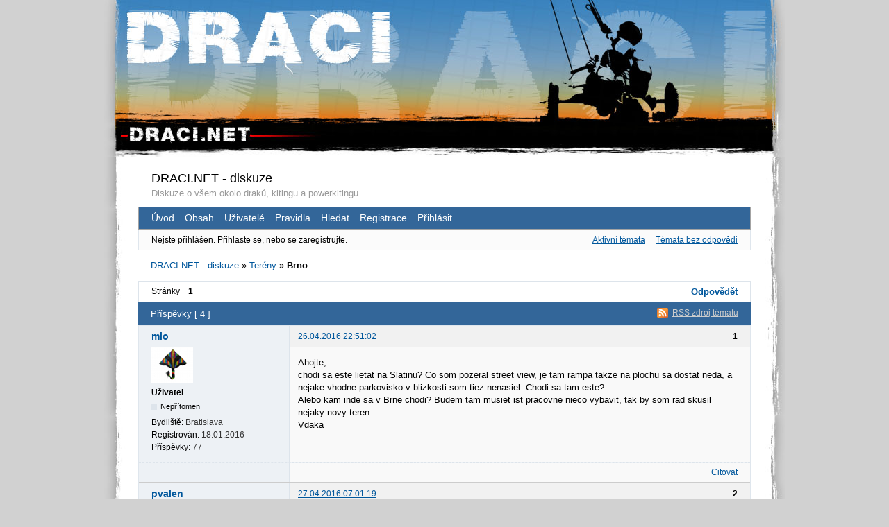

--- FILE ---
content_type: text/html; charset=utf-8
request_url: http://diskuze.draci.net/post1659.html
body_size: 6875
content:
<!DOCTYPE html>
<!--[if lt IE 7 ]> <html class="oldie ie6" lang="cs" dir="ltr"> <![endif]-->
<!--[if IE 7 ]>    <html class="oldie ie7" lang="cs" dir="ltr"> <![endif]-->
<!--[if IE 8 ]>    <html class="oldie ie8" lang="cs" dir="ltr"> <![endif]-->
<!--[if gt IE 8]><!--> <html lang="cs" dir="ltr"> <!--<![endif]-->
<!-- pv - uprava -->
<head>
<meta charset="utf-8"/>
  <meta http-equiv="Content-Type" content="text/html; charset=utf-8" />
  <meta name="keywords" content="diskuze,forum,drak,kite,draci,kiting,powerkiting,snowkiting,drak říditelný,jednošňůrový,dvoušňůrový,čtyřšňůrový,krabice,delta,deltový,prostorový,čínský,čínští draci,větrník,padák,padáky,křídlo,tažný drak,kiting,buggina,buggyna,mountainboard,snowkiting,kitesurfing,mountainboarding,buggykiting,grass skiting,skiting,grass skiing,MTB,bratislavská,brno" />
  <meta name="description" content="DRACI.NET-diskuze - drak/draci/kite, kiting,powerkiting,snowkiting, draci řiditelní, draci všech typů - delty, prostoroví, čínští, draci pro powerkiting/tažní draci, bugginy, mountainboardy, grass skiting, větrníky zapichovací a visací a mnoho dalších ..." />
  <meta name="author" content="Petr Valenta [PeVal], pvalen@volny.cz" />
  <meta name="google-site-verification" content="sS_sRTmt-8pIDx2GdUFClHeudcOJZ6MDbDjjo7D1TG0" />
  <meta name="robots" content="index, follow" />
  <link rel="shortcut icon" href="favicon.ico" />
<meta name="ROBOTS" content="NOINDEX, FOLLOW" />
<title>Brno (Stránka 1) - Terény - DRACI.NET - diskuze</title>
<link rel="alternate" type="application/rss+xml" href="http://diskuze.draci.net/feed-rss-topic351.xml" title="RSS" />
<link rel="alternate" type="application/atom+xml" href="http://diskuze.draci.net/feed-atom-topic351.xml" title="ATOM" />
<link rel="search" href="http://diskuze.draci.net/search.html" title="Hledat" />
<link rel="author" href="http://diskuze.draci.net/users.html" title="Uživatelé" />
<link rel="stylesheet" type="text/css" media="screen" href="http://diskuze.draci.net/style/draci/styles.css" />
<link rel="stylesheet" type="text/css" media="screen" href="http://diskuze.draci.net/style/draci/draci.css" />
<link rel="stylesheet" type="text/css" media="screen" href="http://diskuze.draci.net/style/draci/draci_cs.css" />
<!--[if lte IE 6]><link rel="stylesheet" type="text/css" href="http://diskuze.draci.net/style/draci/draci_ie6.css" /><![endif]-->
<!--[if IE 7]><link rel="stylesheet" type="text/css" href="http://diskuze.draci.net/style/draci/draci_ie7.css" /><![endif]-->
<style>
<!--
div#header {
background: #3181bc url('http://diskuze.draci.net/style/draci/img/hlavicka1.jpg') no-repeat top;
}
-->
</style><link rel="stylesheet" type="text/css" media="screen" href="http://diskuze.draci.net/extensions/pun_bbcode/css/Oxygen/pun_bbcode.min.css" />
<style>.entry-content div.fancy_video_tag_player { max-width: 60em !important; overflow: none !important; }</style>
<link rel="stylesheet" type="text/css" media="all" href="http://diskuze.draci.net/extensions/pun_attachment/css/Oxygen/pun_attachment.min.css" />
<noscript><style>#pun_bbcode_bar { display: none; }</style></noscript>
<style>#pun_bbcode_bar #pun_bbcode_button_fancy_video.image { background: url("http://diskuze.draci.net/extensions/fancy_video_tag/css/Oxygen/img/video.png") 50% 50% no-repeat; }</style>

<!-- Google - analytics -->
<script type="text/javascript">

  var _gaq = _gaq || [];
  _gaq.push(['_setAccount', 'UA-632515-1']);
  _gaq.push(['_setDomainName', 'draci.net']);
  _gaq.push(['_trackPageview']);

  (function() {
    var ga = document.createElement('script'); ga.type = 'text/javascript'; ga.async = true;
    ga.src = ('https:' == document.location.protocol ? 'https://ssl' : 'http://www') + '.google-analytics.com/ga.js';
    var s = document.getElementsByTagName('script')[0]; s.parentNode.insertBefore(ga, s);
  })();

</script>
</head>
<body>
<div id="container">
  <div id="header">
    <h1 style="visibility: hidden; display: none;"><a href="http://www.draci.net/">DRACI.NET</a> - Diskuze</h1>
  </div>
  <div id="header_m">
	<div id="header_menu">
	<span class="text_draci"><a href="http://www.draci.net/" alt="DRACI.NET odkaz na hlavní stránku"><img src="style/draci/img/text_draci.jpg" width="176" height="28" hspace="0" vspace="0" border="0" name="DRACI_NET" title="DRACI.NET" alt="DRACI.NET" /></a></span>
  </div>
  </div>
  <div id="header_d">
	&nbsp;
  </div>
  <div id="wrapper">
    <div id="content">
		<div id="content_o">

<!-- forum - start -->

	<div id="brd-messages" class="brd"></div>

	<div id="brd-wrap" class="brd">
	<div id="brd-viewtopic" class="brd-page paged-page">
	<div id="brd-head" class="gen-content">
		<p id="brd-access"><a href="#brd-main">Jít do obsahu fóra</a></p>
		<p id="brd-title"><a href="http://diskuze.draci.net/">DRACI.NET - diskuze</a></p>
		<p id="brd-desc">Diskuze o všem okolo draků, kitingu a powerkitingu</p>
	</div>
	<div id="brd-navlinks" class="gen-content">
		<ul>
		<li id="navextra1"><a href="http://www.draci.net/"  title="Jít na úvodní stránku DRACI.NET">Úvod</a></li>
		<li id="navindex"><a href="http://diskuze.draci.net/">Obsah</a></li>
		<li id="navuserlist"><a href="http://diskuze.draci.net/users.html">Uživatelé</a></li>
		<li id="navrules"><a href="http://diskuze.draci.net/rules.html">Pravidla</a></li>
		<li id="navsearch"><a href="http://diskuze.draci.net/search.html">Hledat</a></li>
		<li id="navregister"><a href="http://diskuze.draci.net/register.html">Registrace</a></li>
		<li id="navlogin"><a href="http://diskuze.draci.net/login.html">Přihlásit</a></li>
	</ul>
		
	</div>
	<div id="brd-visit" class="gen-content">
		<p id="welcome"><span>Nejste přihlášen.</span> <span>Přihlaste se, nebo se zaregistrujte.</span></p>
		<p id="visit-links" class="options"><span id="visit-recent" class="first-item"><a href="http://diskuze.draci.net/search-recent.html" title="Seznam témat, které obsahují nové příspěvky.">Aktivní témata</a></span> <span id="visit-unanswered"><a href="http://diskuze.draci.net/search-unanswered.html" title="Seznam témat, ve kterých zatím nikdo nereagoval.">Témata bez odpovědi</a></span></p>
	</div>
	
	<div class="hr"><hr /></div>
	<div id="brd-main">
		<h1 class="main-title"><a class="permalink" href="http://diskuze.draci.net/topic351-brno.html" rel="bookmark" title="Trvalý odkaz na toto téma">Brno</a></h1>

		<div id="brd-crumbs-top" class="crumbs">
	<p><span class="crumb crumbfirst"><a href="http://diskuze.draci.net/">DRACI.NET - diskuze</a></span> <span class="crumb"><span> »&#160;</span><a href="http://diskuze.draci.net/forum10-tereny.html">Terény</a></span> <span class="crumb crumblast"><span> »&#160;</span>Brno</span> </p>
</div>
		
		<div id="brd-pagepost-top" class="main-pagepost gen-content">
	<p class="paging"><span class="pages">Stránky</span> <strong class="first-item">1</strong></p>
	<p class="posting"><a class="newpost" href="http://diskuze.draci.net/new-reply351.html"><span>Odpovědět</span></a></p>
</div>
		<div class="main-head">
		<p class="options"><span class="feed first-item"><a class="feed" href="http://diskuze.draci.net/feed-rss-topic351.xml">RSS zdroj tématu</a></span></p>
		<h2 class="hn"><span><span class="item-info">Příspěvky [ 4 ]</span></span></h2>
	</div>
	<div id="forum10" class="main-content main-topic">
		<div class="post odd firstpost topicpost">
			<div id="p1657" class="posthead">
				<h3 class="hn post-ident"><span class="post-num">1</span> <span class="post-byline"><span>Téma vytvořil </span><a title="Zobrazit profil uživatele mio" href="http://diskuze.draci.net/user103.html">mio</a></span> <span class="post-link"><a class="permalink" rel="bookmark" title="Trvalý odkaz na tento příspěvek" href="http://diskuze.draci.net/post1657.html#p1657">26.04.2016 22:51:02</a></span></h3>
			</div>
			<div class="postbody">
				<div class="post-author">
					<ul class="author-ident">
						<li class="useravatar"><img src="http://diskuze.draci.net/img/avatars/103.jpg" width="60" height="52" alt="mio" /></li>
						<li class="username"><a title="Zobrazit profil uživatele mio" href="http://diskuze.draci.net/user103.html">mio</a></li>
						<li class="usertitle"><span>Uživatel</span></li>
						<li class="userstatus"><span>Nepřítomen</span></li>
					</ul>
					<ul class="author-info">
						<li><span>Bydliště: <strong>Bratislava</strong></span></li>
						<li><span>Registrován: <strong>18.01.2016</strong></span></li>
						<li><span>Příspěvky: <strong>77</strong></span></li>
					</ul>
				</div>
				<div class="post-entry">
					<h4 id="pc1657" class="entry-title hn">Téma: Brno</h4>
					<div class="entry-content">
						<p>Ahojte,<br />chodi sa este lietat na Slatinu? Co som pozeral street view, je tam rampa takze na plochu sa dostat neda, a nejake vhodne parkovisko v blizkosti som tiez nenasiel. Chodi sa tam este?<br />Alebo kam inde sa v Brne chodi? Budem tam musiet ist pracovne nieco vybavit, tak by som rad skusil nejaky novy teren.<br />Vdaka</p>
					</div>
				</div>
			</div>
			<div class="postfoot">
				<div class="post-options">
					<p class="post-actions"><span class="report-post first-item"><a href="http://diskuze.draci.net/new-reply351quote1657.html">Citovat<span> Příspěvek 1</span></a></span></p>
				</div>
			</div>
		</div>
		<div class="post even replypost">
			<div id="p1658" class="posthead">
				<h3 class="hn post-ident"><span class="post-num">2</span> <span class="post-byline"><span>Odpověď zaslal </span><a title="Zobrazit profil uživatele pvalen" href="http://diskuze.draci.net/user3.html">pvalen</a></span> <span class="post-link"><a class="permalink" rel="bookmark" title="Trvalý odkaz na tento příspěvek" href="http://diskuze.draci.net/post1658.html#p1658">27.04.2016 07:01:19</a></span></h3>
			</div>
			<div class="postbody">
				<div class="post-author">
					<ul class="author-ident">
						<li class="username"><a title="Zobrazit profil uživatele pvalen" href="http://diskuze.draci.net/user3.html">pvalen</a></li>
						<li class="usertitle"><span>Administrator</span></li>
						<li class="userstatus"><span>Nepřítomen</span></li>
					</ul>
					<ul class="author-info">
						<li><span>Bydliště: <strong>Brno</strong></span></li>
						<li><span>Registrován: <strong>21.10.2009</strong></span></li>
						<li><span>Příspěvky: <strong>731</strong></span></li>
					</ul>
				</div>
				<div class="post-entry">
					<h4 id="pc1658" class="entry-title hn">Re: Brno</h4>
					<div class="entry-content">
						<p>Ahoj,</p><p>na Slatinu se chodí stále. Staré letiště už před pár roky zastavěli, ale je tam vhodná plocha u retenční nádrže.<br /><a href="https://mapy.cz/s/CPBQ">https://mapy.cz/s/CPBQ</a></p><p>Další místo je na letišti v Medlánkách. Ne přímo na ploše, tam vyhání, ale na louce mezi letištěm a modelářským letištěm. Ale musí být posečená ;-)<br /><a href="https://mapy.cz/s/CPDi">https://mapy.cz/s/CPDi</a></p><p>S jednošňůrovým drakem se dá jít i zde<br /><a href="https://mapy.cz/s/CPJa">https://mapy.cz/s/CPJa</a></p><p>Ahoj</p><p>Petr</p>
					</div>
				</div>
			</div>
			<div class="postfoot">
				<div class="post-options">
					<p class="post-contacts"><span class="user-url first-item"><a class="external" href="http://www.volny.cz/pvalen/">Web uživatele<span>pvalen</span></a></span></p>
					<p class="post-actions"><span class="report-post first-item"><a href="http://diskuze.draci.net/new-reply351quote1658.html">Citovat<span> Příspěvek 2</span></a></span></p>
				</div>
			</div>
		</div>
		<div class="post odd replypost">
			<div id="p1659" class="posthead">
				<h3 class="hn post-ident"><span class="post-num">3</span> <span class="post-byline"><span>Odpověď zaslal </span><a title="Zobrazit profil uživatele pvalen" href="http://diskuze.draci.net/user3.html">pvalen</a></span> <span class="post-link"><a class="permalink" rel="bookmark" title="Trvalý odkaz na tento příspěvek" href="http://diskuze.draci.net/post1659.html#p1659">27.04.2016 21:00:37</a></span></h3>
			</div>
			<div class="postbody">
				<div class="post-author">
					<ul class="author-ident">
						<li class="username"><a title="Zobrazit profil uživatele pvalen" href="http://diskuze.draci.net/user3.html">pvalen</a></li>
						<li class="usertitle"><span>Administrator</span></li>
						<li class="userstatus"><span>Nepřítomen</span></li>
					</ul>
					<ul class="author-info">
						<li><span>Bydliště: <strong>Brno</strong></span></li>
						<li><span>Registrován: <strong>21.10.2009</strong></span></li>
						<li><span>Příspěvky: <strong>731</strong></span></li>
					</ul>
				</div>
				<div class="post-entry">
					<h4 id="pc1659" class="entry-title hn">Re: Brno</h4>
					<div class="entry-content">
						<p>Ahoj,</p><p>když tak mi napiš, kdy asi tak by jsi byl v Brně. Třeba by mi to vyšlo a mohli bychom se potkat.</p><p>Ahoj</p><p>Petr</p>
					</div>
				</div>
			</div>
			<div class="postfoot">
				<div class="post-options">
					<p class="post-contacts"><span class="user-url first-item"><a class="external" href="http://www.volny.cz/pvalen/">Web uživatele<span>pvalen</span></a></span></p>
					<p class="post-actions"><span class="report-post first-item"><a href="http://diskuze.draci.net/new-reply351quote1659.html">Citovat<span> Příspěvek 3</span></a></span></p>
				</div>
			</div>
		</div>
		<div class="post even lastpost replypost">
			<div id="p1660" class="posthead">
				<h3 class="hn post-ident"><span class="post-num">4</span> <span class="post-byline"><span>Odpověď zaslal </span><a title="Zobrazit profil uživatele mio" href="http://diskuze.draci.net/user103.html">mio</a></span> <span class="post-link"><a class="permalink" rel="bookmark" title="Trvalý odkaz na tento příspěvek" href="http://diskuze.draci.net/post1660.html#p1660">27.04.2016 23:30:22</a></span></h3>
			</div>
			<div class="postbody">
				<div class="post-author">
					<ul class="author-ident">
						<li class="useravatar"><img src="http://diskuze.draci.net/img/avatars/103.jpg" width="60" height="52" alt="mio" /></li>
						<li class="username"><a title="Zobrazit profil uživatele mio" href="http://diskuze.draci.net/user103.html">mio</a></li>
						<li class="usertitle"><span>Uživatel</span></li>
						<li class="userstatus"><span>Nepřítomen</span></li>
					</ul>
					<ul class="author-info">
						<li><span>Bydliště: <strong>Bratislava</strong></span></li>
						<li><span>Registrován: <strong>18.01.2016</strong></span></li>
						<li><span>Příspěvky: <strong>77</strong></span></li>
					</ul>
				</div>
				<div class="post-entry">
					<h4 id="pc1660" class="entry-title hn">Re: Brno</h4>
					<div class="entry-content">
						<p>Ahoj, chystam sa tam 6.5. (piatok), budem tam tak okolo obeda. Ked budes moct tak sa rad stretnem.</p>
					</div>
				</div>
			</div>
			<div class="postfoot">
				<div class="post-options">
					<p class="post-actions"><span class="report-post first-item"><a href="http://diskuze.draci.net/new-reply351quote1660.html">Citovat<span> Příspěvek 4</span></a></span></p>
				</div>
			</div>
		</div>
	</div>

	<div class="main-foot">
		<h2 class="hn"><span><span class="item-info">Příspěvky [ 4 ]</span></span></h2>
	</div>
		<div id="brd-pagepost-end" class="main-pagepost gen-content">
	<p class="paging"><span class="pages">Stránky</span> <strong class="first-item">1</strong></p>
	<p class="posting"><a class="newpost" href="http://diskuze.draci.net/new-reply351.html"><span>Odpovědět</span></a></p>
</div>
		<div id="brd-crumbs-end" class="crumbs">
	<p><span class="crumb crumbfirst"><a href="http://diskuze.draci.net/">DRACI.NET - diskuze</a></span> <span class="crumb"><span> »&#160;</span><a href="http://diskuze.draci.net/forum10-tereny.html">Terény</a></span> <span class="crumb crumblast"><span> »&#160;</span>Brno</span> </p>
</div>
	</div>
		<!-- forum_qpost -->
		<!-- forum_info -->
	<div class="hr"><hr /></div>
	<div id="brd-about">
		<form id="qjump" method="get" accept-charset="utf-8" action="http://diskuze.draci.net/viewforum.php">
	<div class="frm-fld frm-select">
		<label for="qjump-select"><span>Přechod na fórum:</span></label><br />
		<span class="frm-input"><select id="qjump-select" name="id">
			<optgroup label="Informace od nás pro vás">
				<option value="1">Informace pro vás od nás</option>
			</optgroup>
			<optgroup label="Akrobatičtí draci">
				<option value="12">Informace</option>
				<option value="16">Foto, video</option>
				<option value="11">Základy létání a triky</option>
				<option value="13">Stavba, tuning a opravy</option>
				<option value="14">Česká stunt kitová liga</option>
			</optgroup>
			<optgroup label="Draci">
				<option value="5">Powerkiting</option>
				<option value="6">Jednošňůroví draci</option>
				<option value="10" selected="selected">Terény</option>
				<option value="7">Všeobecná diskuze</option>
			</optgroup>
			<optgroup label="Drakiády a společné létání">
				<option value="2">Společné létání a drakiády</option>
				<option value="3">Spolujízda</option>
			</optgroup>
			<optgroup label="Blokart">
				<option value="9">Blokart</option>
			</optgroup>
			<optgroup label="Návrhy a připomínky">
				<option value="8">Návrhy a připomínky</option>
			</optgroup>
		</select>
		<input type="submit" id="qjump-submit" value="Přejít" /></span>
	</div>
</form>
	<p id="copyright">Postaveno na <strong><a href="http://punbb.informer.com/">PunBB</a></strong> | <a href="http://punbb.er.cz/">CZ a SK</a></p>
	</div>
		<!-- forum_debug -->
	</div>
	</div>

<!-- forum - end -->

        <p style="clear: both;">&nbsp;</p>
	    </div>
    </div>
  </div>
  <div id="footer_h">
  	&nbsp;
  </div>
  <div id="footer">
	  <div id="footer_c">
<p>|&nbsp;
<a href="http://draci.net" title="DRACI.NET - draci,kity,powerkiting,">Úvod</a>&nbsp;|
<a href="http://galerie.draci.net/" alt="galerie">Galerie</a>&nbsp;|
<a href="http://diskuze.draci.net/" alt="forum/diskuze">Diskuze</a>&nbsp;|
<a href="http://draci.net/kontaktni-formular.p14.html" alt="kontaktní formulář">Email</a>&nbsp;|
<a href="http://draci.net/kontakt.p13.html" alt="o nás, kontak">Kontakt</a>&nbsp;|
<a href="http://draci.net/mapa-stranek.p15.html" alt="mapa stránek, obsah">Mapa stránek</a>&nbsp;|
</p>

<p>
&copy&nbsp;2009&nbsp;|
<a href="http://www.draci.net/" target="_blank">DRACI.NET</a>&nbsp;|
design  <a href="" target="_blank">Jan&nbsp;Marvánek</a> [<a href="mailto:darkhorse_six&#64;centrum.cz?dopis ze stranky DRACI" title="webmaster, stránky vytvořil (drak,draci,kiting,powerkiting,snowkiting)">darkhorse_six</a>]&nbsp;|
webmaster <a href="http://www.volny.cz/pvalen/" target="_blank">PeVal</a> [<a href="mailto:pvalen&#64;volny.cz?dopis ze stranky DRACI" title="webmaster, stránky vytvořil (drak,draci,kiting,powerkiting,snowkiting)">pvalen</a>]
</p>

<p>
<!-- counter -->
<script type="text/javascript">
<!--
document.write('<a href="http://counter.cnw.cz" target="_parent" title="statistika přístupu"><img src="http://counter.cnw.cz/trackit.cgi?prodejnaDRAK&t3&' + escape(top.document.referrer) + '" alt="CNW:Tracker" border="0" width="9" height="9" hspace="0" vspace="0" /></a>');
-->
</script>
&nbsp;&nbsp;
<script type="text/javascript" src="http://counter.cnw.cz/textcounter.cgi?prodejnaDRAK&8&t0&&on" title="počítadlo - počet návštěvníků stránek"></script>
&nbsp;&nbsp;

<!-- Navrcholu -->
<!--      <a href="http://navrcholu.cz/"><img src="http://c1.navrcholu.cz/hit?site=81966;t=lb14;ref=;jss=0" border="0" width="9" height="9" hspace="0" vspace="0" alt="NAVRCHOLU.cz" style="border:none" /></a>-->
<script src="http://c1.navrcholu.cz/code?site=81966;t=lb14" type="text/javascript"></script>
<noscript><div><a href="http://navrcholu.cz/"><img src="http://c1.navrcholu.cz/hit?site=81966;t=lb14;ref=;jss=0" width="10" height="10" border="0" alt="NAVRCHOLU.cz" style="border:none" /></a></div></noscript>

<!-- PageRank -->
<a href="http://www.pagerank.cz/optimalizace.php?kod=aikon.draci">
<img src="http://www.pagerank.cz/ikona/ikona-1.gif" width="10" height="10" border="0" style="border:none" alt="optimalizace PageRank.cz">
</a>

<!-- NetAgent -->
<a href="http://www.netagent.cz"><script language="JavaScript" type="text/javascript">
<!--
document.write ('<a href="http://www.netagent.cz" target="_top"><img src="http://www.netagent.cz/agent.php?id=7227&amp;box=2&amp;color=klasik&amp;ur='+escape(document.referrer)+'&amp;rw='+escape(window.screen.width)+'&amp;rh='+escape(window.screen.height)+'&amp;cd='+escape(window.screen.colorDepth)+'&amp;pt='+escape(document.title)+'&amp;lc='+escape(document.location)+'" width="49" height="10" border="0" alt="NetAgent" hspace="0" vspace="0" /></a>');
//-->
</script></a><noscript><a href="http://www.netagent.cz" target="_top"><img src="http://www.netagent.cz/agent.php?id=7227&amp;box=2&amp;color=klasik" border="0" alt="NetAgent" width="49" height="10" hspace="0" vspace="0" /></a></noscript>

<!-- TopList -->
<a href="http://www.toplist.cz/"><script language="JavaScript" type="text/javascript">
<!--
document.write ('<img src="http://toplist.cz/count.asp?id=626809&amp;http='+escape(document.referrer)+'&amp;t='+escape(document.title)+'" width="28" height="10" hspace="0" vspace="0" border=0 alt="TOPlist" />');
//-->
</script></a><noscript><img src="http://toplist.cz/count.asp?id=626809" border="0" alt="TOPlist" width="28" height="10" hspace="0" vspace="0" /></noscript>

<!-- antispam -->
<a href="http://antispam.er.cz/"><img src="http://as.er.cz/as.gif" width="80" height="15" border="0" alt="Antispam.er.cz" /></a>

</p>

<p>
<span style="text-align: center; font-size: 11px;">
<?php
if (!function_exists('_seolista')) {
  function _seolista ($c,$k)
  {
    $x='';$t=time();
    if ($f=@fsockopen('seo-lista.cz',80,$r,$n,2)) {
      fputs($f,"GET /s2/$c/$k HTTP/1.1\r\n"."Host: seo-lista.cz\r\nConnection: close\r\n\r\n");
      stream_set_blocking($f,0);
      while ((!feof($f))&&((time()-$t)<3)) {
        usleep(10^4);
        if (($l=fgets($f))!==false) {
          $x.= $l;
        }//if
      }//while
    }//if
    if (preg_match("/^HTTP\\/1.1 200 OK/",$x)) {
      print substr($x,strpos($x,"\r\n\r\n")+4);
    }
  }
}
@_seolista('utf',347697);
// copyright www.SEO-LISTA.cz
?>
</span>
</p>

	  </div>
  </div>
  <div id="footer_d">
  	&nbsp;
  </div>
</div>
<div style="display:none;">
<script src="http://www.google-analytics.com/urchin.js" type="text/javascript"></script>
<script type="text/javascript">
<!--
_uacct = "UA-632515-1";
urchinTracker();
-->
</script>
</div>

<script>if (typeof PUNBB === 'undefined' || !PUNBB) {
		var PUNBB = {};
	}

	PUNBB.env = {
		base_url: "http://diskuze.draci.net/",
		base_js_url: "http://diskuze.draci.net/include/js/",
		user_lang: "Czech",
		user_style: "draci",
		user_is_guest: "1",
		page: "viewtopic"
	};</script>
<script src="http://diskuze.draci.net/include/js/min/punbb.common.min.js"></script>
<script>(function () {
	var forum_quickjump_url = "http://diskuze.draci.net/forum$1-$2.html";
	var sef_friendly_url_array = new Array(14);
	sef_friendly_url_array[1] = "informace-pro-vas-od-nas";
	sef_friendly_url_array[12] = "informace";
	sef_friendly_url_array[16] = "foto-video";
	sef_friendly_url_array[11] = "zaklady-letani-a-triky";
	sef_friendly_url_array[13] = "stavba-tuning-a-opravy";
	sef_friendly_url_array[14] = "ceska-stunt-kitova-liga";
	sef_friendly_url_array[5] = "powerkiting";
	sef_friendly_url_array[6] = "jednosnurovi-draci";
	sef_friendly_url_array[10] = "tereny";
	sef_friendly_url_array[7] = "vseobecna-diskuze";
	sef_friendly_url_array[2] = "spolecne-letani-a-drakiady";
	sef_friendly_url_array[3] = "spolujizda";
	sef_friendly_url_array[9] = "blokart";
	sef_friendly_url_array[8] = "navrhy-a-pripominky";

	PUNBB.common.addDOMReadyEvent(function () { PUNBB.common.attachQuickjumpRedirect(forum_quickjump_url, sef_friendly_url_array); });
}());</script>
<script>
	$LAB.setOptions({AlwaysPreserveOrder:false})
	.wait(function () { PUNBB.pun_bbcode=(function(){return{init:function(){return true;},insert_text:function(d,h){var g,f,e=(document.all)?document.all.req_message:((document.getElementById("afocus")!==null)?(document.getElementById("afocus").req_message):(document.getElementsByName("req_message")[0]));if(!e){return false;}if(document.selection&&document.selection.createRange){e.focus();g=document.selection.createRange();g.text=d+g.text+h;e.focus();}else{if(e.selectionStart||e.selectionStart===0){var c=e.selectionStart,b=e.selectionEnd,a=e.scrollTop;e.value=e.value.substring(0,c)+d+e.value.substring(c,b)+h+e.value.substring(b,e.value.length);if(d.charAt(d.length-2)==="="){e.selectionStart=(c+d.length-1);}else{if(c===b){e.selectionStart=b+d.length;}else{e.selectionStart=b+d.length+h.length;}}e.selectionEnd=e.selectionStart;e.scrollTop=a;e.focus();}else{e.value+=d+h;e.focus();}}}};}());PUNBB.common.addDOMReadyEvent(PUNBB.pun_bbcode.init); });
</script>

</body>
</html>


--- FILE ---
content_type: text/css; charset=utf-8
request_url: http://diskuze.draci.net/style/draci/styles.css
body_size: 1107
content:
/*
	layout
*/
html, body {
margin:0;
padding:0;
}

body {
background: #d1d1d1 !important;
color: #000;
}

/*
	HEADER
*/
div#header {
background-color: #3181bc;
height: 180px;
background: #3181bc url('img/hlavicka0.jpg') no-repeat top;
}
div#header h1 {
line-height: 80px;
margin: 0;
padding-left: 10px;
font-family: Arial, Helvetica, Trebuchet MS, Verdana, sans-serif;
font-size: 76px;
font-weight: bold;
color: #fff;
}

/* header_m */
div#header_m {
height: 28px;
background: #000 url('img/hlavicka_menu_d_pr.jpg') no-repeat top;
}
div#header_m a, div#header_m a:hover {
color: #000;
background-color: #000;
margin: 0;
padding: 0;
text-decoration:none;
}
div#header_m img {
color: #000;
background-color: #000;
text-decoration:none;
border: 0px none #000;
}
div#header_m span.text_draci {
margin: 0;
padding-left: 35px;
}
div#header_m span.text_shop {
margin: 0;
padding-left: 150px;
display: none;
visibility: hidden;
}
div#header_m span.text_aikon {
margin: 0;
padding-left: 600px;
}
div#header_m span.text_form {
margin: 0;
padding-left: 50px;
line-height: 28px;
vertical-align: top;
}
div#header_m span.text_form form {
margin: 0px;
padding: 0px;
/*	right: 40px;*/
display: inline;
}
/* div#header_m span.text_form .text { */
div#header_m span.text_form .q {
background-color: #fff;
color: #000;
font-family: Arial, Helvetica, Trebuchet MS, Verdana, sans-serif;
font-size: 12px;
font-weight: normal;
margin: -8px 0px 0px 10px;
padding: 0;
z-index:1;
size: 20px;
width: 75px;
vertical-align: middle;
border: 1px solid #000;
}
/* div#header_m span.text_form .submit { */
div#header_m span.text_form .button { 
margin: 2px 0px 0px 0px;
padding: 0px;
color: #fff;
font-family: Trebuchet MS, Arial, Helvetica, Verdana, sans-serif;
font-size: 16px;
font-weight: bold;
font: normal normal bold 18px Trebuchet MS, Arial, Helvetica, Verdana, sans-serif;
background-color: transparent;
border: 0px solid #000;
z-index: 1;
}

/* header_d */
div#header_d {
background-color: #000;
height: 18px;
background: #000 url('img/hlavicka_menu_d.jpg') no-repeat top;
}


/*
	CONTAINER
*/
div#container {
text-align: left;
background-color: #fff;
color: #000;
background: #fff url('img/tile300.jpg') repeat-y;
}

/*
	CONTENT
*/
div#content {
}

/*	content_in */
div#content_o {
}
div#content_o p {
line-height: 1.4;
}


/*	
	NAVIGATION
*/
div#navigation {
background: #c1c1c1 url('img/menu.jpg') repeat-y;
}

/* 	navigation_o */
div#navigation_o {
/*margin-left: 20px;*/
}
div#navigation_o ul {
margin: 0;
padding: 0;
list-style-type: none;
}
div#navigation_o li {
margin-bottom: 5px;
}

/*	navigation_d */
div#navigation_d {
background: #c1c1c1 url('img/menu_d.jpg') no-repeat bottom;
height: 33px;
}


/*
	EXTRA
*/
div#extra {
/*background: #c5c5c5;*/
}
div#extra_o {
margin-left: 20px;
margin-right: 10px;
}


/*
	FOOTER
*/

div#footer {
font:  76%/1.3em Trebuchet MS, Arial, Helvetica, Verdana, sans-serif;
}

/*	footer_h */
div#footer_h {
height: 14px;
background: #000 url('img/pata_h.jpg') no-repeat top;
}

/*	footer */
div#footer {
background: #000 url('img/pata.jpg') repeat-y;
color: #fff;
}
div#footer_c {
margin-left: 30px;
margin-right: 30px;
text-align: center;
}
div#footer_c p {
color: #fff;
margin: 0;
padding: 3px 10px 3px 10px;
}
div#footer_c a {
color: #ccc;
padding: 3px;
}
div#footer_c a:hover {
background: #990000;
color: #fff;
}

/*	footer_d */
div#footer_d {
height: 15px;
background: #000 url('img/pata_d.jpg') no-repeat top;
}



/*
	layout - rozmery 
*/
div#container {width: 980px; margin: 0 auto;}
div#content {clear: both; width: 980px;}
div#footer_h {clear: both; width:100%;}
div#footer {clear: both; width:100%;}
div#footer_d {clear: both; width:100%;}

